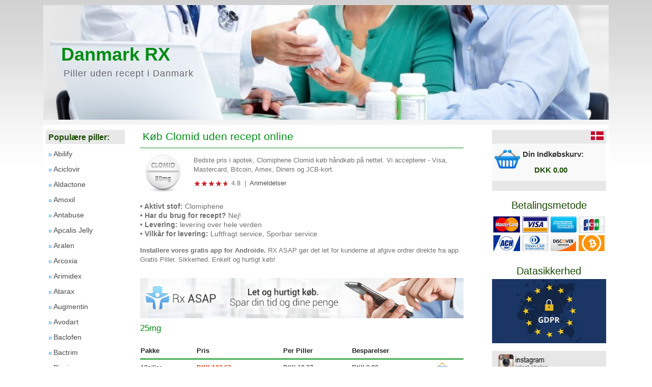

--- FILE ---
content_type: text/html; charset=utf-8
request_url: https://vip-danmark.com/kob-clomid-uden-recept.html
body_size: 6116
content:
<!doctype html>
<html lang="da-DK">
<head>
	<meta http-equiv="content-type" content="text/html; charset=utf-8" />	
	<title>Køb Clomid håndkøb i Danmark, Clomiphene Clomid pris | Apotek 24/7</title>
	<meta name="description" content="Søger du et apotek hvor du kan købe Clomid online i Danmark? Tryk venligst her! Køb Clomiphene Clomid uden recept. Vi accepterer - Visa, Mastercard, Amex, Diners, JCB, Bitcoin." />
	<meta name="keywords" content="25/50/100/mg, Clomiphene, Bestsellere" />
	<!-- 659b -->
	<meta name="viewport" content="width=device-width, initial-scale=1, minimum-scale=1.0, maximum-scale=5.0" />
	<link rel="alternate" hreflang="da" href="https://vip-danmark.com/kob-clomid-uden-recept.html" />
	<link rel="alternate" hreflang="da-dk" href="https://vip-danmark.com/kob-clomid-uden-recept.html" />
	<link rel="icon" href="/images/dk-ico.png" type="ico"/>
	<link rel="stylesheet" href="/css/main.css?dk" type="text/css"/>
	<link rel="stylesheet" href="https://stackpath.bootstrapcdn.com/bootstrap/4.1.3/css/bootstrap.min.css" integrity="sha384-MCw98/SFnGE8fJT3GXwEOngsV7Zt27NXFoaoApmYm81iuXoPkFOJwJ8ERdknLPMO" crossorigin="anonymous">
	<link rel="canonical" href="https://vip-danmark.com/kob-clomid-uden-recept.html" />
	<script type="text/javascript" src="/js/jquery-1.4.2.js"></script>
	<script type="text/javascript" src="/js/select.js"></script>
	<script type="text/javascript" src="/js/main.js"></script>
	
</head>
<body>
	<div class="container">
		<div id="headerTop">
            <div id="header">
				<div class="shopHead">
					<a href="/" class="linkHome" title="Online RX">Danmark RX</a>
					<h2>Piller uden recept i Danmark</h2>
				</div>
               <img src="/images/head-danmark.jpg" class="header-img" alt="Apotek 24/7 - vip-danmark.com"/>
            </div>
			<div style="clear:both; overflow: hidden;"></div>
        </div>
		 
		<div id="main">
			<div class="content">
				<div class="row">
					<div class="col-12 col-sm-3 col-md-3 col-lg-2">						
						<div class="products">
							<a class="h3" href="/">Populære piller:</a>
						
							<nav class="navbar navbar-expand-sm navbar-light">
								<button class="navbar-toggler d-sm-none p-0 ml-3 collapsed" type="button" data-toggle="collapse" data-target="#navbarSupportedContent"  aria-expanded="false" aria-label="Toggle navigation">
									<span class="navbar-toggler-icon"></span>
								</button>
								
								<div class="collapse navbar-collapse" id="navbarSupportedContent">
									<div itemscope itemtype="https://schema.org/SiteNavigationElement">
										<ul class="nav flex-column">
<li itemprop="name"><a itemprop="url" href="https://vip-danmark.com/kob-abilify-uden-recept.html" title="Abilify">Abilify</a></li>
<li itemprop="name"><a itemprop="url" href="https://vip-danmark.com/kob-aciclovir-uden-recept.html" title="Aciclovir">Aciclovir</a></li>
<li itemprop="name"><a itemprop="url" href="https://vip-danmark.com/kob-aldactone-uden-recept.html" title="Aldactone">Aldactone</a></li>
<li itemprop="name"><a itemprop="url" href="https://vip-danmark.com/kob-amoxil-uden-recept.html" title="Amoxil">Amoxil</a></li>
<li itemprop="name"><a itemprop="url" href="https://vip-danmark.com/kob-antabuse-uden-recept.html" title="Antabuse">Antabuse</a></li>
<li itemprop="name"><a itemprop="url" href="https://vip-danmark.com/kob-apcalis_sx_oral_jelly-uden-recept.html" title="Apcalis Jelly">Apcalis Jelly</a></li>
<li itemprop="name"><a itemprop="url" href="https://vip-danmark.com/kob-aralen-uden-recept.html" title="Aralen">Aralen</a></li>
<li itemprop="name"><a itemprop="url" href="https://vip-danmark.com/kob-arcoxia-uden-recept.html" title="Arcoxia">Arcoxia</a></li>
<li itemprop="name"><a itemprop="url" href="https://vip-danmark.com/kob-arimidex-uden-recept.html" title="Arimidex">Arimidex</a></li>
<li itemprop="name"><a itemprop="url" href="https://vip-danmark.com/kob-atarax-uden-recept.html" title="Atarax">Atarax</a></li>
<li itemprop="name"><a itemprop="url" href="https://vip-danmark.com/kob-augmentin-uden-recept.html" title="Augmentin">Augmentin</a></li>
<li itemprop="name"><a itemprop="url" href="https://vip-danmark.com/kob-avodart-uden-recept.html" title="Avodart">Avodart</a></li>
<li itemprop="name"><a itemprop="url" href="https://vip-danmark.com/kob-baclofen-uden-recept.html" title="Baclofen">Baclofen</a></li>
<li itemprop="name"><a itemprop="url" href="https://vip-danmark.com/kob-bactrim-uden-recept.html" title="Bactrim">Bactrim</a></li>
<li itemprop="name"><a itemprop="url" href="https://vip-danmark.com/kob-biaxin-uden-recept.html" title="Biaxin">Biaxin</a></li>
<li itemprop="name"><a itemprop="url" href="https://vip-danmark.com/kob-bimatoprost-uden-recept.html" title="Bimatoprost 0.03%">Bimatoprost 0.03%</a></li>
<li itemprop="name"><a itemprop="url" href="https://vip-danmark.com/kob-brand_cialis-uden-recept.html" title="Cialis Original">Cialis Original</a></li>
<li itemprop="name"><a itemprop="url" href="https://vip-danmark.com/kob-brand_levitra-uden-recept.html" title="Levitra Original">Levitra Original</a></li>
<li itemprop="name"><a itemprop="url" href="https://vip-danmark.com/kob-brand_viagra-uden-recept.html" title="Viagra Original">Viagra Original</a></li>
<li itemprop="name"><a itemprop="url" href="https://vip-danmark.com/kob-celexa-uden-recept.html" title="Celexa">Celexa</a></li>
<li itemprop="name"><a itemprop="url" href="https://vip-danmark.com/kob-cenforce-uden-recept.html" title="Cenforce">Cenforce</a></li>
<li itemprop="name"><a itemprop="url" href="https://vip-danmark.com/kob-cenmox-uden-recept.html" title="Cenmox">Cenmox</a></li>
<li itemprop="name"><a itemprop="url" href="https://vip-danmark.com/kob-cialis-uden-recept.html" title="Cialis">Cialis</a></li>
<li itemprop="name"><a itemprop="url" href="https://vip-danmark.com/kob-cialis-daily-uden-recept.html" title="Cialis Daily">Cialis Daily</a></li>
<li itemprop="name"><a itemprop="url" href="https://vip-danmark.com/kob-cialis_jelly-uden-recept.html" title="Cialis Jelly">Cialis Jelly</a></li>
<li itemprop="name"><a itemprop="url" href="https://vip-danmark.com/kob-cialis_professional-uden-recept.html" title="Cialis Professional">Cialis Professional</a></li>
<li itemprop="name"><a itemprop="url" href="https://vip-danmark.com/kob-cialis_soft-uden-recept.html" title="Cialis Soft">Cialis Soft</a></li>
<li itemprop="name"><a itemprop="url" href="https://vip-danmark.com/kob-cialis_super_active-uden-recept.html" title="Cialis Super Active">Cialis Super Active</a></li>
<li itemprop="name"><a itemprop="url" href="https://vip-danmark.com/kob-cipro-uden-recept.html" title="Cipro">Cipro</a></li>
<li itemprop="name"><a itemprop="url" href="https://vip-danmark.com/kob-clomid-uden-recept.html" title="Clomid">Clomid</a></li>
<li itemprop="name"><a itemprop="url" href="https://vip-danmark.com/kob-diflucan-uden-recept.html" title="Diflucan">Diflucan</a></li>
<li itemprop="name"><a itemprop="url" href="https://vip-danmark.com/kob-doxycycline-uden-recept.html" title="Doxycyclin">Doxycyclin</a></li>
<li itemprop="name"><a itemprop="url" href="https://vip-danmark.com/kob-duphaston-uden-recept.html" title="Duphaston">Duphaston</a></li>
<li itemprop="name"><a itemprop="url" href="https://vip-danmark.com/kob-effexor-xr-uden-recept.html" title="Effexor Xr">Effexor Xr</a></li>
<li itemprop="name"><a itemprop="url" href="https://vip-danmark.com/kob-elavil-uden-recept.html" title="Elavil">Elavil</a></li>
<li itemprop="name"><a itemprop="url" href="https://vip-danmark.com/kob-eriacta-uden-recept.html" title="Eriacta">Eriacta</a></li>
<li itemprop="name"><a itemprop="url" href="https://vip-danmark.com/kob-estrace-uden-recept.html" title="Estrace">Estrace</a></li>
<li itemprop="name"><a itemprop="url" href="https://vip-danmark.com/kob-female-cialis-uden-recept.html" title="Kvinde Cialis">Kvinde Cialis</a></li>
<li itemprop="name"><a itemprop="url" href="https://vip-danmark.com/kob-female_viagra-uden-recept.html" title="Kvinde Viagra">Kvinde Viagra</a></li>
<li itemprop="name"><a itemprop="url" href="https://vip-danmark.com/kob-finpecia-uden-recept.html" title="Finpecia">Finpecia</a></li>
<li itemprop="name"><a itemprop="url" href="https://vip-danmark.com/kob-flagyl-uden-recept.html" title="Flagyl">Flagyl</a></li>
<li itemprop="name"><a itemprop="url" href="https://vip-danmark.com/kob-glucophage-uden-recept.html" title="Glucophage">Glucophage</a></li>
<li itemprop="name"><a itemprop="url" href="https://vip-danmark.com/kob-inderal-uden-recept.html" title="Inderal">Inderal</a></li>
<li itemprop="name"><a itemprop="url" href="https://vip-danmark.com/kob-kaletra-uden-recept.html" title="Kaletra">Kaletra</a></li>
<li itemprop="name"><a itemprop="url" href="https://vip-danmark.com/kob-kamagra-uden-recept.html" title="Kamagra">Kamagra</a></li>
<li itemprop="name"><a itemprop="url" href="https://vip-danmark.com/kob-kamagra_flavored-uden-recept.html" title="Kamagra Flavored">Kamagra Flavored</a></li>
<li itemprop="name"><a itemprop="url" href="https://vip-danmark.com/kob-kamagra_gold-uden-recept.html" title="Kamagra Gold">Kamagra Gold</a></li>
<li itemprop="name"><a itemprop="url" href="https://vip-danmark.com/kob-kamagra_jelly-uden-recept.html" title="Kamagra Oral Jelly">Kamagra Oral Jelly</a></li>
<li itemprop="name"><a itemprop="url" href="https://vip-danmark.com/kob-keflex-uden-recept.html" title="Keflex">Keflex</a></li>
<li itemprop="name"><a itemprop="url" href="https://vip-danmark.com/kob-lasix-uden-recept.html" title="Lasix">Lasix</a></li>
<li itemprop="name"><a itemprop="url" href="https://vip-danmark.com/kob-levitra-uden-recept.html" title="Levitra">Levitra</a></li>
<li itemprop="name"><a itemprop="url" href="https://vip-danmark.com/kob-levitra-professional-uden-recept.html" title="Levitra Professional">Levitra Professional</a></li>
<li itemprop="name"><a itemprop="url" href="https://vip-danmark.com/kob-levitra-with-dapoxetine-uden-recept.html" title="Levitra Med Dapoxetin">Levitra Med Dapoxetin</a></li>
<li itemprop="name"><a itemprop="url" href="https://vip-danmark.com/kob-lexapro-uden-recept.html" title="Lexapro">Lexapro</a></li>
<li itemprop="name"><a itemprop="url" href="https://vip-danmark.com/kob-lioresal-uden-recept.html" title="Lioresal">Lioresal</a></li>
<li itemprop="name"><a itemprop="url" href="https://vip-danmark.com/kob-lovegra-uden-recept.html" title="Lovegra">Lovegra</a></li>
<li itemprop="name"><a itemprop="url" href="https://vip-danmark.com/kob-malegra-fxt-uden-recept.html" title="Malegra FXT">Malegra FXT</a></li>
<li itemprop="name"><a itemprop="url" href="https://vip-danmark.com/kob-megalis-uden-recept.html" title="Megalis">Megalis</a></li>
<li itemprop="name"><a itemprop="url" href="https://vip-danmark.com/kob-motilium-uden-recept.html" title="Motilium">Motilium</a></li>
<li itemprop="name"><a itemprop="url" href="https://vip-danmark.com/kob-neurontin-uden-recept.html" title="Neurontin">Neurontin</a></li>
<li itemprop="name"><a itemprop="url" href="https://vip-danmark.com/kob-nexium-uden-recept.html" title="Nexium">Nexium</a></li>
<li itemprop="name"><a itemprop="url" href="https://vip-danmark.com/kob-nolvadex-uden-recept.html" title="Nolvadex">Nolvadex</a></li>
<li itemprop="name"><a itemprop="url" href="https://vip-danmark.com/kob-orlistat-uden-recept.html" title="Orlistat">Orlistat</a></li>
<li itemprop="name"><a itemprop="url" href="https://vip-danmark.com/kob-paxil-uden-recept.html" title="Paxil">Paxil</a></li>
<li itemprop="name"><a itemprop="url" href="https://vip-danmark.com/kob-penisole-uden-recept.html" title="Penisole">Penisole</a></li>
<li itemprop="name"><a itemprop="url" href="https://vip-danmark.com/kob-prednisolone-uden-recept.html" title="Prednisolon">Prednisolon</a></li>
<li itemprop="name"><a itemprop="url" href="https://vip-danmark.com/kob-priligy-uden-recept.html" title="Priligy">Priligy</a></li>
<li itemprop="name"><a itemprop="url" href="https://vip-danmark.com/kob-propecia-uden-recept.html" title="Propecia">Propecia</a></li>
<li itemprop="name"><a itemprop="url" href="https://vip-danmark.com/kob-proscar-uden-recept.html" title="Proscar">Proscar</a></li>
<li itemprop="name"><a itemprop="url" href="https://vip-danmark.com/kob-pyridium-uden-recept.html" title="Pyridium">Pyridium</a></li>
<li itemprop="name"><a itemprop="url" href="https://vip-danmark.com/kob-red-viagra-uden-recept.html" title="Red Viagra">Red Viagra</a></li>
<li itemprop="name"><a itemprop="url" href="https://vip-danmark.com/kob-remeron-uden-recept.html" title="Remeron">Remeron</a></li>
<li itemprop="name"><a itemprop="url" href="https://vip-danmark.com/kob-retin_a_cream-uden-recept.html" title="Retin-A Cream">Retin-A Cream</a></li>
<li itemprop="name"><a itemprop="url" href="https://vip-danmark.com/kob-revia-uden-recept.html" title="Revia">Revia</a></li>
<li itemprop="name"><a itemprop="url" href="https://vip-danmark.com/kob-seroquel-uden-recept.html" title="Seroquel">Seroquel</a></li>
<li itemprop="name"><a itemprop="url" href="https://vip-danmark.com/kob-silagra-uden-recept.html" title="Silagra">Silagra</a></li>
<li itemprop="name"><a itemprop="url" href="https://vip-danmark.com/kob-sildalis-uden-recept.html" title="Sildalis">Sildalis</a></li>
<li itemprop="name"><a itemprop="url" href="https://vip-danmark.com/kob-stendra-uden-recept.html" title="Stendra">Stendra</a></li>
<li itemprop="name"><a itemprop="url" href="https://vip-danmark.com/kob-strattera-uden-recept.html" title="Strattera">Strattera</a></li>
<li itemprop="name"><a itemprop="url" href="https://vip-danmark.com/kob-stromectol-uden-recept.html" title="Stromectol">Stromectol</a></li>
<li itemprop="name"><a itemprop="url" href="https://vip-danmark.com/kob-sumycin-uden-recept.html" title="Sumycin">Sumycin</a></li>
<li itemprop="name"><a itemprop="url" href="https://vip-danmark.com/kob-super-kamagra-uden-recept.html" title="Super Kamagra">Super Kamagra</a></li>
<li itemprop="name"><a itemprop="url" href="https://vip-danmark.com/kob-super-p-force-uden-recept.html" title="Super P-Force">Super P-Force</a></li>
<li itemprop="name"><a itemprop="url" href="https://vip-danmark.com/kob-synthroid-uden-recept.html" title="Synthroid">Synthroid</a></li>
<li itemprop="name"><a itemprop="url" href="https://vip-danmark.com/kob-tadacip-uden-recept.html" title="Tadacip">Tadacip</a></li>
<li itemprop="name"><a itemprop="url" href="https://vip-danmark.com/kob-tadalis_sx-uden-recept.html" title="Tadalis SX">Tadalis SX</a></li>
<li itemprop="name"><a itemprop="url" href="https://vip-danmark.com/kob-tinidazole-uden-recept.html" title="Tinidazol">Tinidazol</a></li>
<li itemprop="name"><a itemprop="url" href="https://vip-danmark.com/kob-topamax-uden-recept.html" title="Topamax">Topamax</a></li>
<li itemprop="name"><a itemprop="url" href="https://vip-danmark.com/kob-valtrex-uden-recept.html" title="Valtrex">Valtrex</a></li>
<li itemprop="name"><a itemprop="url" href="https://vip-danmark.com/kob-ventolin-inhaler-uden-recept.html" title="Ventolin Inhalator">Ventolin Inhalator</a></li>
<li itemprop="name"><a itemprop="url" href="https://vip-danmark.com/kob-vermox-uden-recept.html" title="Vermox">Vermox</a></li>
<li itemprop="name"><a itemprop="url" href="https://vip-danmark.com/kob-viagra-uden-recept.html" title="Viagra">Viagra</a></li>
<li itemprop="name"><a itemprop="url" href="https://vip-danmark.com/kob-viagra_flavored-uden-recept.html" title="Viagra Flavored">Viagra Flavored</a></li>
<li itemprop="name"><a itemprop="url" href="https://vip-danmark.com/kob-viagra_jelly-uden-recept.html" title="Viagra Jelly">Viagra Jelly</a></li>
<li itemprop="name"><a itemprop="url" href="https://vip-danmark.com/kob-viagra_professional-uden-recept.html" title="Viagra Professional">Viagra Professional</a></li>
<li itemprop="name"><a itemprop="url" href="https://vip-danmark.com/kob-viagra_soft-uden-recept.html" title="Viagra Soft">Viagra Soft</a></li>
<li itemprop="name"><a itemprop="url" href="https://vip-danmark.com/kob-viagra_super_active-uden-recept.html" title="Viagra Super Active">Viagra Super Active</a></li>
<li itemprop="name"><a itemprop="url" href="https://vip-danmark.com/kob-viagra_with_dapoxetine-uden-recept.html" title="Viagra Med Dapoxetin">Viagra Med Dapoxetin</a></li>
<li itemprop="name"><a itemprop="url" href="https://vip-danmark.com/kob-voltaren-uden-recept.html" title="Voltaren">Voltaren</a></li>
<li itemprop="name"><a itemprop="url" href="https://vip-danmark.com/kob-wellbutrin_sr-uden-recept.html" title="Wellbutrin SR">Wellbutrin SR</a></li>
<li itemprop="name"><a itemprop="url" href="https://vip-danmark.com/kob-zithromax-uden-recept.html" title="Zithromax">Zithromax</a></li>
<li itemprop="name"><a itemprop="url" href="https://vip-danmark.com/kob-zovirax-uden-recept.html" title="Zovirax">Zovirax</a></li>
<li itemprop="name"><a itemprop="url" href="https://vip-danmark.com/kob-zyban-uden-recept.html" title="Zyban">Zyban</a></li>
<li itemprop="name"><a itemprop="url" href="https://vip-danmark.com/kob-zyprexa-uden-recept.html" title="Zyprexa">Zyprexa</a></li>
</ul>
									</div>
								</div>
							</nav>
						</div>
					</div>
					
					<div class="col-12 col-sm-6 col-md-6 col-lg-7">
						<div class="front-products">
							<div itemscope itemtype="https://schema.org/Product">
	<meta itemprop="name" content="Clomid">
	<meta itemprop="description" content="Bedste pris i apotek, Clomiphene Clomid køb håndkøb på nettet. Vi accepterer - Visa, Mastercard, Bitcoin, Amex, Diners og JCB-kort.">
	<div itemprop="brand" itemscope itemtype="https://schema.org/Brand">
	<meta itemprop="name" content="Clomid" />
	</div>
<h1>Køb Clomid uden recept online</h1>
	<div class="pwrapper">
		<div style="overflow: hidden" class="readmore">
			<img itemprop="image" class="product-img" src="https://vip-danmark.com/content/100x125/clomid.jpg" alt="Clomid uden recept" title="Clomid">
			<p>Bedste pris i apotek, Clomiphene Clomid køb håndkøb på nettet. Vi accepterer - Visa, Mastercard, Bitcoin, Amex, Diners og JCB-kort.</p>
			<div class="rating" itemprop="aggregateRating" itemscope itemtype="https://schema.org/AggregateRating">
				<img alt="Rating" src="/images/reviews.gif">
				<span itemprop="ratingValue">4.8</span>
				<meta itemprop="reviewCount" content="31">
				<span>&nbsp;|&nbsp;</span>
				<a href="#anmeldelser" rel="nofollow" title="Anmeldelser">Anmeldelser</a>
			</div>
		</div>
		<ul>
			<li><b>&bull; Aktivt stof:</b> Clomiphene</li>			
			<li><b>&bull; Har du brug for recept?</b> Nej!</li>
			<li><b>&bull; Levering:</b> levering over hele verden</li>
			<li><b>&bull; Vilkår for levering:</b> Luftfragt service, Sporbar service</li>
		</ul>
		<div class="app">
			<p><b>Installere vores gratis app for Androide.</b> RX ASAP gør det let for kunderne at afgive ordrer direkte fra app. Gratis Piller. Sikkerhed. Enkelt og hurtigt køb!</p>
			<br />
			<a rel="nofollow" style="cursor:pointer;" onclick="document.location.href ='https://rxappfree.com/?a=72281&lang=da'" class="banner">
			<img src="/images/app-dk.gif" width="100%" title="Vores mobile ansøgning om Android RX-ASAP"></a>
		</div>
	</div>
	<div class="clear"></div>

			
<div class="productTable">
	<h2>25mg</h2>
	<table class="products-list" width="100%">
		<thead>
			<tr class="product-head">
				<th class="title-name">Pakke</th>
				<th class="title-price">Pris</th>
				<th class="title-one">Per Piller</th>
				<th class="title-disc">Besparelser</th>
				<th class="title-cart"></th>
			</tr>
		</thead>
						
			<tbody>
				<tr class="product-line">
					<td class="product-name">10piller</td>
					<td class="product-price">
						<div itemprop="offers" itemscope="itemscope" itemtype="https://schema.org/Offer">
							<link itemprop="availability" href="https://schema.org/InStock"/>
							<strong>							
							<span itemprop="priceCurrency" content="DKK">DKK</span> <span itemprop="price" content="102.63">102.63</span>
							</strong>
						</div>
					</td>
					<td class="product-one">DKK 10.27</td>
					<td class="product-disc">DKK 0.00</td>
					<td><a rel="nofollow" class="buy" style="cursor:pointer;" onclick="document.location.href ='https://vip-danmark.com/vogn.html?p=01889635'"><img src="/images/bestille.png" width="22" height="22"></a></td>
				</tr>
			</tbody>
						
			<tbody>
				<tr class="product-line">
					<td class="product-name">30piller</td>
					<td class="product-price">
						<div itemprop="offers" itemscope="itemscope" itemtype="https://schema.org/Offer">
							<link itemprop="availability" href="https://schema.org/InStock"/>
							<strong>							
							<span itemprop="priceCurrency" content="DKK">DKK</span> <span itemprop="price" content="243.84">243.84</span>
							</strong>
						</div>
					</td>
					<td class="product-one">DKK 8.15</td>
					<td class="product-disc">DKK 63.54</td>
					<td><a rel="nofollow" class="buy" style="cursor:pointer;" onclick="document.location.href ='https://vip-danmark.com/vogn.html?p=01884899'"><img src="/images/bestille.png" width="22" height="22"></a></td>
				</tr>
			</tbody>
						
			<tbody>
				<tr class="product-line">
					<td class="product-name">60piller</td>
					<td class="product-price">
						<div itemprop="offers" itemscope="itemscope" itemtype="https://schema.org/Offer">
							<link itemprop="availability" href="https://schema.org/InStock"/>
							<strong>							
							<span itemprop="priceCurrency" content="DKK">DKK</span> <span itemprop="price" content="397.89">397.89</span>
							</strong>
						</div>
					</td>
					<td class="product-one">DKK 6.61</td>
					<td class="product-disc">DKK 219.52</td>
					<td><a rel="nofollow" class="buy" style="cursor:pointer;" onclick="document.location.href ='https://vip-danmark.com/vogn.html?p=01884900'"><img src="/images/bestille.png" width="22" height="22"></a></td>
				</tr>
			</tbody>
						
			<tbody>
				<tr class="product-line">
					<td class="product-name">90piller</td>
					<td class="product-price">
						<div itemprop="offers" itemscope="itemscope" itemtype="https://schema.org/Offer">
							<link itemprop="availability" href="https://schema.org/InStock"/>
							<strong>							
							<span itemprop="priceCurrency" content="DKK">DKK</span> <span itemprop="price" content="494.17">494.17</span>
							</strong>
						</div>
					</td>
					<td class="product-one">DKK 5.52</td>
					<td class="product-disc">DKK 427.48</td>
					<td><a rel="nofollow" class="buy" style="cursor:pointer;" onclick="document.location.href ='https://vip-danmark.com/vogn.html?p=01884901'"><img src="/images/bestille.png" width="22" height="22"></a></td>
				</tr>
			</tbody>
						
			<tbody>
				<tr class="product-line">
					<td class="product-name">120piller</td>
					<td class="product-price">
						<div itemprop="offers" itemscope="itemscope" itemtype="https://schema.org/Offer">
							<link itemprop="availability" href="https://schema.org/InStock"/>
							<strong>							
							<span itemprop="priceCurrency" content="DKK">DKK</span> <span itemprop="price" content="551.94">551.94</span>
							</strong>
						</div>
					</td>
					<td class="product-one">DKK 4.62</td>
					<td class="product-disc">DKK 677.81</td>
					<td><a rel="nofollow" class="buy" style="cursor:pointer;" onclick="document.location.href ='https://vip-danmark.com/vogn.html?p=01884902'"><img src="/images/bestille.png" width="22" height="22"></a></td>
				</tr>
			</tbody>
						
			<tbody>
				<tr class="product-line">
					<td class="product-name">180piller</td>
					<td class="product-price">
						<div itemprop="offers" itemscope="itemscope" itemtype="https://schema.org/Offer">
							<link itemprop="availability" href="https://schema.org/InStock"/>
							<strong>							
							<span itemprop="priceCurrency" content="DKK">DKK</span> <span itemprop="price" content="763.75">763.75</span>
							</strong>
						</div>
					</td>
					<td class="product-one">DKK 4.24</td>
					<td class="product-disc">DKK 1086.03</td>
					<td><a rel="nofollow" class="buy" style="cursor:pointer;" onclick="document.location.href ='https://vip-danmark.com/vogn.html?p=01884903'"><img src="/images/bestille.png" width="22" height="22"></a></td>
				</tr>
			</tbody>
						
			<tbody>
				<tr class="product-line">
					<td class="product-name">360piller</td>
					<td class="product-price">
						<div itemprop="offers" itemscope="itemscope" itemtype="https://schema.org/Offer">
							<link itemprop="availability" href="https://schema.org/InStock"/>
							<strong>							
							<span itemprop="priceCurrency" content="DKK">DKK</span> <span itemprop="price" content="1431.29">1431.29</span>
							</strong>
						</div>
					</td>
					<td class="product-one">DKK 3.98</td>
					<td class="product-disc">DKK 2264.49</td>
					<td><a rel="nofollow" class="buy" style="cursor:pointer;" onclick="document.location.href ='https://vip-danmark.com/vogn.html?p=01884904'"><img src="/images/bestille.png" width="22" height="22"></a></td>
				</tr>
			</tbody>
			</table>
</div>
			
<div class="productTable">
	<h2>50mg</h2>
	<table class="products-list" width="100%">
		<thead>
			<tr class="product-head">
				<th class="title-name">Pakke</th>
				<th class="title-price">Pris</th>
				<th class="title-one">Per Piller</th>
				<th class="title-disc">Besparelser</th>
				<th class="title-cart"></th>
			</tr>
		</thead>
						
			<tbody>
				<tr class="product-line">
					<td class="product-name">10piller</td>
					<td class="product-price">
						<div itemprop="offers" itemscope="itemscope" itemtype="https://schema.org/Offer">
							<link itemprop="availability" href="https://schema.org/InStock"/>
							<strong>							
							<span itemprop="priceCurrency" content="DKK">DKK</span> <span itemprop="price" content="115.47">115.47</span>
							</strong>
						</div>
					</td>
					<td class="product-one">DKK 11.55</td>
					<td class="product-disc">DKK 0.00</td>
					<td><a rel="nofollow" class="buy" style="cursor:pointer;" onclick="document.location.href ='https://vip-danmark.com/vogn.html?p=01884905'"><img src="/images/bestille.png" width="22" height="22"></a></td>
				</tr>
			</tbody>
						
			<tbody>
				<tr class="product-line">
					<td class="product-name">30piller</td>
					<td class="product-price">
						<div itemprop="offers" itemscope="itemscope" itemtype="https://schema.org/Offer">
							<link itemprop="availability" href="https://schema.org/InStock"/>
							<strong>							
							<span itemprop="priceCurrency" content="DKK">DKK</span> <span itemprop="price" content="308.03">308.03</span>
							</strong>
						</div>
					</td>
					<td class="product-one">DKK 10.27</td>
					<td class="product-disc">DKK 38.51</td>
					<td><a rel="nofollow" class="buy" style="cursor:pointer;" onclick="document.location.href ='https://vip-danmark.com/vogn.html?p=01884906'"><img src="/images/bestille.png" width="22" height="22"></a></td>
				</tr>
			</tbody>
						
			<tbody>
				<tr class="product-line">
					<td class="product-name">60piller</td>
					<td class="product-price">
						<div itemprop="offers" itemscope="itemscope" itemtype="https://schema.org/Offer">
							<link itemprop="availability" href="https://schema.org/InStock"/>
							<strong>							
							<span itemprop="priceCurrency" content="DKK">DKK</span> <span itemprop="price" content="558.36">558.36</span>
							</strong>
						</div>
					</td>
					<td class="product-one">DKK 9.31</td>
					<td class="product-disc">DKK 134.79</td>
					<td><a rel="nofollow" class="buy" style="cursor:pointer;" onclick="document.location.href ='https://vip-danmark.com/vogn.html?p=01884907'"><img src="/images/bestille.png" width="22" height="22"></a></td>
				</tr>
			</tbody>
						
			<tbody>
				<tr class="product-line">
					<td class="product-name">90piller</td>
					<td class="product-price">
						<div itemprop="offers" itemscope="itemscope" itemtype="https://schema.org/Offer">
							<link itemprop="availability" href="https://schema.org/InStock"/>
							<strong>							
							<span itemprop="priceCurrency" content="DKK">DKK</span> <span itemprop="price" content="699.57">699.57</span>
							</strong>
						</div>
					</td>
					<td class="product-one">DKK 7.77</td>
					<td class="product-disc">DKK 340.83</td>
					<td><a rel="nofollow" class="buy" style="cursor:pointer;" onclick="document.location.href ='https://vip-danmark.com/vogn.html?p=01884908'"><img src="/images/bestille.png" width="22" height="22"></a></td>
				</tr>
			</tbody>
						
			<tbody>
				<tr class="product-line">
					<td class="product-name">120piller</td>
					<td class="product-price">
						<div itemprop="offers" itemscope="itemscope" itemtype="https://schema.org/Offer">
							<link itemprop="availability" href="https://schema.org/InStock"/>
							<strong>							
							<span itemprop="priceCurrency" content="DKK">DKK</span> <span itemprop="price" content="847.19">847.19</span>
							</strong>
						</div>
					</td>
					<td class="product-one">DKK 7.06</td>
					<td class="product-disc">DKK 539.16</td>
					<td><a rel="nofollow" class="buy" style="cursor:pointer;" onclick="document.location.href ='https://vip-danmark.com/vogn.html?p=01884909'"><img src="/images/bestille.png" width="22" height="22"></a></td>
				</tr>
			</tbody>
						
			<tbody>
				<tr class="product-line">
					<td class="product-name">180piller</td>
					<td class="product-price">
						<div itemprop="offers" itemscope="itemscope" itemtype="https://schema.org/Offer">
							<link itemprop="availability" href="https://schema.org/InStock"/>
							<strong>							
							<span itemprop="priceCurrency" content="DKK">DKK</span> <span itemprop="price" content="1155.29">1155.29</span>
							</strong>
						</div>
					</td>
					<td class="product-one">DKK 6.42</td>
					<td class="product-disc">DKK 924.28</td>
					<td><a rel="nofollow" class="buy" style="cursor:pointer;" onclick="document.location.href ='https://vip-danmark.com/vogn.html?p=01884910'"><img src="/images/bestille.png" width="22" height="22"></a></td>
				</tr>
			</tbody>
						
			<tbody>
				<tr class="product-line">
					<td class="product-name">360piller</td>
					<td class="product-price">
						<div itemprop="offers" itemscope="itemscope" itemtype="https://schema.org/Offer">
							<link itemprop="availability" href="https://schema.org/InStock"/>
							<strong>							
							<span itemprop="priceCurrency" content="DKK">DKK</span> <span itemprop="price" content="2240.04">2240.04</span>
							</strong>
						</div>
					</td>
					<td class="product-one">DKK 6.23</td>
					<td class="product-disc">DKK 1917.89</td>
					<td><a rel="nofollow" class="buy" style="cursor:pointer;" onclick="document.location.href ='https://vip-danmark.com/vogn.html?p=01884911'"><img src="/images/bestille.png" width="22" height="22"></a></td>
				</tr>
			</tbody>
			</table>
</div>
			
<div class="productTable">
	<h2>100mg</h2>
	<table class="products-list" width="100%">
		<thead>
			<tr class="product-head">
				<th class="title-name">Pakke</th>
				<th class="title-price">Pris</th>
				<th class="title-one">Per Piller</th>
				<th class="title-disc">Besparelser</th>
				<th class="title-cart"></th>
			</tr>
		</thead>
						
			<tbody>
				<tr class="product-line">
					<td class="product-name">10piller</td>
					<td class="product-price">
						<div itemprop="offers" itemscope="itemscope" itemtype="https://schema.org/Offer">
							<link itemprop="availability" href="https://schema.org/InStock"/>
							<strong>							
							<span itemprop="priceCurrency" content="DKK">DKK</span> <span itemprop="price" content="128.31">128.31</span>
							</strong>
						</div>
					</td>
					<td class="product-one">DKK 12.84</td>
					<td class="product-disc">DKK 0.00</td>
					<td><a rel="nofollow" class="buy" style="cursor:pointer;" onclick="document.location.href ='https://vip-danmark.com/vogn.html?p=01884898'"><img src="/images/bestille.png" width="22" height="22"></a></td>
				</tr>
			</tbody>
						
			<tbody>
				<tr class="product-line">
					<td class="product-name">30piller</td>
					<td class="product-price">
						<div itemprop="offers" itemscope="itemscope" itemtype="https://schema.org/Offer">
							<link itemprop="availability" href="https://schema.org/InStock"/>
							<strong>							
							<span itemprop="priceCurrency" content="DKK">DKK</span> <span itemprop="price" content="346.54">346.54</span>
							</strong>
						</div>
					</td>
					<td class="product-one">DKK 11.55</td>
					<td class="product-disc">DKK 38.51</td>
					<td><a rel="nofollow" class="buy" style="cursor:pointer;" onclick="document.location.href ='https://vip-danmark.com/vogn.html?p=01884893'"><img src="/images/bestille.png" width="22" height="22"></a></td>
				</tr>
			</tbody>
						
			<tbody>
				<tr class="product-line">
					<td class="product-name">60piller</td>
					<td class="product-price">
						<div itemprop="offers" itemscope="itemscope" itemtype="https://schema.org/Offer">
							<link itemprop="availability" href="https://schema.org/InStock"/>
							<strong>							
							<span itemprop="priceCurrency" content="DKK">DKK</span> <span itemprop="price" content="635.38">635.38</span>
							</strong>
						</div>
					</td>
					<td class="product-one">DKK 10.59</td>
					<td class="product-disc">DKK 134.79</td>
					<td><a rel="nofollow" class="buy" style="cursor:pointer;" onclick="document.location.href ='https://vip-danmark.com/vogn.html?p=01884894'"><img src="/images/bestille.png" width="22" height="22"></a></td>
				</tr>
			</tbody>
						
			<tbody>
				<tr class="product-line">
					<td class="product-name">90piller</td>
					<td class="product-price">
						<div itemprop="offers" itemscope="itemscope" itemtype="https://schema.org/Offer">
							<link itemprop="availability" href="https://schema.org/InStock"/>
							<strong>							
							<span itemprop="priceCurrency" content="DKK">DKK</span> <span itemprop="price" content="892.13">892.13</span>
							</strong>
						</div>
					</td>
					<td class="product-one">DKK 9.88</td>
					<td class="product-disc">DKK 265.73</td>
					<td><a rel="nofollow" class="buy" style="cursor:pointer;" onclick="document.location.href ='https://vip-danmark.com/vogn.html?p=01884895'"><img src="/images/bestille.png" width="22" height="22"></a></td>
				</tr>
			</tbody>
						
			<tbody>
				<tr class="product-line">
					<td class="product-name">120piller</td>
					<td class="product-price">
						<div itemprop="offers" itemscope="itemscope" itemtype="https://schema.org/Offer">
							<link itemprop="availability" href="https://schema.org/InStock"/>
							<strong>							
							<span itemprop="priceCurrency" content="DKK">DKK</span> <span itemprop="price" content="1046.17">1046.17</span>
							</strong>
						</div>
					</td>
					<td class="product-one">DKK 8.73</td>
					<td class="product-disc">DKK 492.95</td>
					<td><a rel="nofollow" class="buy" style="cursor:pointer;" onclick="document.location.href ='https://vip-danmark.com/vogn.html?p=01884896'"><img src="/images/bestille.png" width="22" height="22"></a></td>
				</tr>
			</tbody>
						
			<tbody>
				<tr class="product-line">
					<td class="product-name">180piller</td>
					<td class="product-price">
						<div itemprop="offers" itemscope="itemscope" itemtype="https://schema.org/Offer">
							<link itemprop="availability" href="https://schema.org/InStock"/>
							<strong>							
							<span itemprop="priceCurrency" content="DKK">DKK</span> <span itemprop="price" content="1386.36">1386.36</span>
							</strong>
						</div>
					</td>
					<td class="product-one">DKK 7.70</td>
					<td class="product-disc">DKK 924.28</td>
					<td><a rel="nofollow" class="buy" style="cursor:pointer;" onclick="document.location.href ='https://vip-danmark.com/vogn.html?p=01884897'"><img src="/images/bestille.png" width="22" height="22"></a></td>
				</tr>
			</tbody>
			</table>
</div>

<div class="pwrapper">
<ul>
<li>&bull; Søger du pladser, hvor du kan købe Clomid i Danmark?</li>
<li>&bull; Fordres det en preskription for at købe Clomid på apoteket?</li>
<li>&bull; Behøver du at have en preskription med dig, når du besøger et apotek i Danmark for at købe Clomid?</li>
<li>&bull; Er du flov eller du har ingen tid for at besøge din læge at få en preskription?</li>            
</ul>
<p>Så er du kommet til den rigtige adresse! På vores onlineapotek https://vip-danmark.com kan du købe Clomid uden nogen preskription. Vi leverer anonymt alle bestilte produkter ikke bare til Danmark, men en hvilken som hels plads t over hele Verden. Vi indpakker Clomid i et specielt emballage og giver dig garanti at alle vores forsendelser skal blive leverede rettidigt.</p>
<p>Henled venligst din opmærksomhed på, at hvis du bestiller store emballager elle produktpartier, bliver priser for Clomid tabletter lavere end hvis du bestiller små emballager. Se i et felt "Besparelser" hvor mange penge du kan spare.</p>
<p>Du kan betale de af dig bestilte produkter Clomid på en sikker side med SSL-tilkobling ved hjælp af et internationalt kreditkort af en hvilken som helst type (Visa, Mastercard, Bitcoin, American Express og andre). Onlineapoteket på vip-danmark.com arbeider i døgndrift i løbet af 7 dage i en uge. Højt kvalificeret supportservice skal hjælpe dig og give svar på alle spørgsmål angående Clomid-præparatet.</p>
<p>For permanente kunder og de som gører et gentagende køb giver vi rabat. Anbefal vores side: https://vip-danmark.com/kob-clomid-uden-recept.html til dine venner i Danmark, og få ekstra rabat på Clomid. Vi sender/leverer vi dig din bestilling til en hvilken som helst plads over hele Verden.</p>
	
		<div class="tags">
		<div class="product-detaled">
			<strong>Tags:</strong>
		</div>
			<ul>
													<li><a href="#">clomid 50mg dansk</a>,</li>
																	<li><a href="#">clomid piller</a>,</li>
																	<li><a href="#">clomid 50mg</a>,</li>
																	<li><a href="#">clomiphene pris</a>,</li>
																	<li><a href="#">hvad koster clomid</a>,</li>
																	<li><a href="#">clomid pris apotek</a>,</li>
																	<li><a href="#">clomid danmark</a>,</li>
																	<li><a href="#">bedste clomid</a>,</li>
																	<li><a href="#">clomiphene danmark</a>,</li>
																	<li><a href="#">billig clomid online</a>,</li>
																	<li><a href="#">clomid pris</a>,</li>
																	<li><a href="#">clomid uden recept</a>,</li>
																	<li><a href="#">clomid billigt</a>,</li>
																	<li><a href="#">clomid køb i danmark</li>
											</ul>
	</div>
	</div>
</div>						</div>
					</div>
					
					<div class="col-12 col-sm-3 col-md-3 col-lg-3">
						<div class="sidebar">
						<div class="flag_box">
							<div class="lang">
								<div class="flag"><img src="/images/dk.png" width="25" height="17" alt="Online Apotek 24/7" /></div>
							</div>
						</div>
							<div class="cart">
								<a onclick="location.href='https://vip-danmark.com/vogn.html';" rel="nofollow" class="cart-link"><img src="/images/kurv.png" alt="Din Indkøbskurv" title="Din Indkøbskurv" width="50" height="41">
								<b>Din Indkøbskurv:</b>
								<span>DKK 0.00</span></a>
							</div>
						   
							<div class="geo-trust">
								<small>Betalingsmetode</small>
								<img src="/images/betalingsmetode.png" alt="Betalingsmetode" title="Betalingsmetode" />
							</div>
							<div class="geo-trust">
								<small>Datasikkerhed</small>
								<img src="/images/datasikkerhed.jpg" alt="Datasikkerhed" title="Datasikkerhed" />
							</div>
							<div class="insta-log">
								<a rel="nofollow" href="#" target="_blank" class="title">
								<img src="/images/instagram.jpg" alt="Instagram"/>
								</a>
							</div>
						</div>
					</div>
				</div>
			</div>
		</div>
	</div>
			
			<img style="position: absolute;" src="https://vip-danmark.com/counter.php?a=72281&p=188&r=" width="1" height="1"/>
			<div id="footer">
        <div class="footer-text">
			<div class="footer-img">
				<a rel="nofollow" href="#" target="_blank" class="f-icons"><img src="/images/footer-icons-fb.png" /></a>
				<a rel="nofollow" href="#" target="_blank" class="f-icons"><img src="/images/footer-icons-tw.png" /></a>
				<a rel="nofollow" href="#" target="_blank" class="f-icons"><img src="/images/footer-icons-pi.png" /></a>
				<a rel="nofollow" href="#" target="_blank" class="f-icons"><img src="/images/footer-icons-in.png" /></a>
            </div>
            <span>Alle rettigheder forbeholdes © 2026 vip-danmark.com | Køb piller uden recept i København, Århus, Odense, Aalborg, Esbjerg, Randers, Kolding, Horsens, Vejle.</span><br>
			<span style="font-size: 0.9em"> © Vip-Danmark RX Ltd 2026 (Company Number: 06565104) | Frederiksborggade 21, København, 1360</span>
        </div>
	</div>
	<script src="https://code.jquery.com/jquery-3.3.1.slim.min.js" integrity="sha384-q8i/X+965DzO0rT7abK41JStQIAqVgRVzpbzo5smXKp4YfRvH+8abtTE1Pi6jizo" crossorigin="anonymous"></script>
	<script src="https://stackpath.bootstrapcdn.com/bootstrap/4.1.3/js/bootstrap.min.js" integrity="sha384-ChfqqxuZUCnJSK3+MXmPNIyE6ZbWh2IMqE241rYiqJxyMiZ6OW/JmZQ5stwEULTy" crossorigin="anonymous"></script>
<script defer src="https://static.cloudflareinsights.com/beacon.min.js/vcd15cbe7772f49c399c6a5babf22c1241717689176015" integrity="sha512-ZpsOmlRQV6y907TI0dKBHq9Md29nnaEIPlkf84rnaERnq6zvWvPUqr2ft8M1aS28oN72PdrCzSjY4U6VaAw1EQ==" data-cf-beacon='{"version":"2024.11.0","token":"55f96d8d59cf4d37999901acac06ff98","r":1,"server_timing":{"name":{"cfCacheStatus":true,"cfEdge":true,"cfExtPri":true,"cfL4":true,"cfOrigin":true,"cfSpeedBrain":true},"location_startswith":null}}' crossorigin="anonymous"></script>
</body>
</html>

--- FILE ---
content_type: text/css
request_url: https://vip-danmark.com/css/main.css?dk
body_size: 3899
content:
body {
    font-family: "Helvetica Neue", Helvetica, Arial, sans-serif;
	background-repeat: repeat-x;
	background-image: url(../images/bg.jpg);
}

a {text-decoration: none;outline: none;color: #4e4e4e;}

h1 {color: #a9a9a9;font-size: 27px;}
h2 {color: #a9a9a9;font-size: 23px;}
h3 {color: #a9a9a9;font-size: 21px;}

ul, ol {
    list-style: none;
}

@media only screen and (max-width: 812px){.container {max-width: 100% !important;padding-right: 0px !important;padding-left: 0px !important;}}
@media only screen and (max-width: 812px){.row {margin-right: 0px !important;}}

#headerTop {width: 100%;overflow: visible;position: relative;}

#header {width: 100%;margin: 10px auto;}
#header a:hover {text-decoration: none;color: #008c13;}

@media only screen and (max-width:768px){#header{margin:-3px auto 0;border-left:0;border-right:0;}#header img.header-img{width:100%;max-width:100%;}}
@media only screen and (max-width:460px){#header{}}

.shopHead {height: 185px;position: absolute;width: 50%;float: left;padding: 0 10px;}
.linkHome {text-transform: capitalize;color: #008c13;font-size: 36px;font-weight: bold;float: left; margin: 70px 55px 0px 25px; max-width: 290px;}

#header h2 {color: #666666;font-size: 18px;font-weight: normal;letter-spacing: 1px;padding: 0 0 0 30px; max-width: 310px;}
#header img.header-img {float: right;width: 100%;max-width: 100%;height: auto;max-height: 225px;}

@media only screen and (max-width:768px)
{	
	.shopHead{position: relative;width: 100%;padding: 1px 0;height: 75px;}
	#header h2{font-size: 15px;letter-spacing: 1px;padding: 0px 0 0px 7px;max-width: 310px;}
	.linkHome{color: #008c13;font-size: 20px;margin: 10px 0 0 5px;min-width: 210px;}
	#header img.header-img{margin-top:0px;top: 0; display:table;position:relative;}
}
@media only screen and (max-width:823px)
{
	.shopHead{position: relative;width: 100%;padding: 1px 0;height: 75px;}
	#header h2{font-size: 15px;letter-spacing: 1px;padding: 0px 0 0px 7px;max-width: 245px;}
	.linkHome{color: #008c13;font-size: 20px;margin: 10px 0 0 5px;min-width: 210px;}
	#header img.header-img{margin-top:0px;top: 0; display:table;position:relative;}
}

@media only screen and (max-width:460px){.shopHead{margin: 0 auto;height: 75px;}}
@media only screen and (max-width:823px){.shopHead{padding: 0px 10px;}}

#main {
    width: 100%;
    min-width: 319px;
    margin: 0 auto;
    background: #FFFFFF;
    margin-top: 10px;
}

.content {
    line-height: 22px;
}

.products {
    width: 100%;
    float: left;
	max-width: 170px;
	padding: 10px 0 0 5px;
}

@media only screen and (max-width:460px){.products{width: 100%;float: left; padding: 10px 0 0 5px; max-width: 100%; border-bottom: 1px solid #efefef;}}

.products a.h3 {
    display: block;
    background: #e8e8e8;
    font-weight: bold;
    font-size: 16px;
    padding: 5px 0px 4px 5px;
    font-family: "Trebuchet MS", sans-serif;
    position: relative;
    color: #1a4a05;
}

@media only screen and (max-width:460px){.products a.h3 {background: #fff; width: 85%; float: right; padding-top: 7px; color: #777777; font-weight: normal;}}

.navbar {
    padding: 0px !important;
}

@media only screen and (max-width:460px){.navbar {display: block !important;}}


.products ul, .products ol {
    width: 100%;
    padding-left: 5px;
}

.products ul li {
    background-image: url(../images/big-menu.png);
    background-position: -10px -375.5px;
    font-size: 14px;
    color: #000;
    width: 100%;
}

@media only screen and (max-width:460px){.products ul li {background-image: url(../images/menu.png);background-position: -9px -378.5px;border-bottom: 1px solid #efefef; width: 97%;}}
@media only screen and (max-width:460px){.products ul li a {padding-top: 5px !important;}}
@media only screen and (max-width:460px){.navbar-collapse {width: 100%;}}

.products ul li a {
    width: 100%;
    color: #4a4a4a;
    font-weight: normal;
    display: block;
    padding: 0px 5px 8px 10px;
}

.products ul li a:hover {
    color: #7aad03;
    text-decoration: none;
}

.front-products {
    padding-top: 10px;
    line-height: 20px;
}

@media only screen and (max-width:414px){.front-products {padding-left: 5px;}}
@media only screen and (max-width:667px){.col-sm-3 {padding-right: 0px !important;}}
@media only screen and (max-width:812px){.col-md-3 {padding-right: 0px !important;}}


.front-products h1 {
    border-bottom: 1px solid #008c13;
    color: #008c13;
    font-size: 21px;
    padding: 0 0 10px 5px;
    margin-bottom: 5px;
}

.pwrapper {
    font-size: 12px;
    color: #6e706e;
    font-weight: normal;
    line-height: 18px;
}

.pwrapper ul {
    padding-left: 0;
    margin-top: 10px;
    font-size: 14px;
    margin-bottom: 5px;
}

.front-products .product-img {
    margin: 5px;
    height: auto;
    float: left;
	margin-right: 20px;
}

.front-products p {
	font-size: 13px;
    padding-top: 10px;
    clear: right;
	margin-bottom: 9px;
}

.front-products .rating{
	font-size: 13px;
}

.front-products .rating a{
	color: #4e4e4e;
}

.front-products h2 {
    color: #008c13;
    font-size: 17px;
    margin: 10px 0;
}

table.products-list {
    margin: 20px 0 20px 0;
}

tr.product-head {
    border-bottom: 2px solid #008c13;
    height: 30px;
    font-size: 13px;
}

tr.product-line {
    border-bottom: 1px #d6d6d6 solid;
    height: 33px;
    font-size: 12px;
}

td.product-price strong  {
	color: #dc2900;
}

.products-center {
    margin-bottom: 25px;
	margin-top: 15px;
    font-weight: normal;
}

.products-center th {
    height: 24px;
    line-height: 22px;
    font-weight: bold;
    padding: 0 3px 0 3px;
}

.products-center th.title {
    border-bottom: 2px solid #008c13;
    text-align: left;
    font-weight: bold;
}

.products-center tbody td {
    border-bottom: 1px #bbb solid;
    padding: 5px 0 5px 10px;
}

.products-center tbody td:first-child {
    padding-left: 10px;
}

.review-info {
    margin: 35px 0;
    position: relative;
}

.review-info img {
    position: absolute;
    top: -15px;
    left: 20px;
}

.review-titel {
    background-color: #12608c;
    color: #FFF;
    font-size: 14px;
    padding: 5px 60px;
}

.review-stars {
    background-image: url(/images/review-stars.jpg);
    height: 15px;
    width: 90px;
    background-position: 0px -200px;
}

.reviewer-name {
    color: #1b5e84;
    font-size: 17px;
    margin: 10px 0 0;
}

.review-text {
    background-color: #f9f8f8;
    border: 1px solid #f4f3f3;
    padding: 10px;
}

.tags {margin: 10px 0 30px 0px;}
.tags li {display: inline-block; line-height: 15px; margin-right: 0px; white-space: nowrap;}
.tags li a {color: black;}
.tags li:after {clear:both; display: block;}

.accordion {
    padding-bottom: 5px;
}

.accordion h3 {
    color: #008c13;
    font-size: 16px;
    margin: 10px 0;
}

.front-products .related {
    width: 100%;
    margin-bottom: 15px;
}

.related-single {
	float: left;
    width: 24%;
	margin-right: 5px;
    text-align: center;
    margin-top: 15px;
    margin-bottom: 10px;
    border: 1px solid #efefef;
    padding: 15px 0;
    border-radius: 5px;
	cursor: pointer;
}

@media only screen and (max-width:1024px){.related-single {width: 44%; margin-left: 10px;}}

.related-single h3 {
	font-size: 16px;
	color: #6e706e;
	height: 20px;
}

.related-single .buy {
    background-color: #ececec;
    line-height: 25px;
    width: 60%;
    border-radius: 3px;
    margin: 0 auto;
    margin-top: 15px;
}

.related-single .buy a {
    color: #1e3e61;
    font-weight: 600;
	font-size: 12px;
}

/*cart*/

.product-cart-page {
    font-size: 13px;
}

tr.product-cart-head {
    background-color: #80b15c;
    height: 35px;
    color: #fff;
	border: 1px solid #80b15c;
}

tr.product-cart-line {
    height: 50px;
    font-size: 13px;
    border: 1px solid #dbdbdb;
    border-top: 0px;
}

th.product-cart-name {
    padding-left: 10px;
    width: 25%;
}

th.product-cart-pack {
    width: 25%;
}

th.product-cart-quantity {
    width: 15%;
}

@media only screen and (max-width:823px){th.product-cart-quantity {width: 25%;}}
@media only screen and (max-width:823px){th.product-cart-price {display: none;}}

td.product-cart-name {
    width: 25%;
}

td.product-cart-pack {
    width: 25%;
}

td.product-cart-quantity {
    width: 15%;
}

@media only screen and (max-width:823px){td.product-cart-quantity {width: 25%;}}

td.product-cart-price {
	font-weight: bold;
}

@media only screen and (max-width:823px){td.product-cart-price {display: none;}}

td.product-cart-total {
    font-weight: bold;
}

.product-cart-name img {
	margin-left: 5px;
    float: left;
    border: 1px solid #DBDBDB;
}

@media only screen and (max-width:1024px){.product-cart-name img {display: none;}}

.product-cart-name span {
	margin-left: 15px;
    width: 20%;
    float: left;
    margin-top: 5px;
	font-weight: 500;
}

.product-cart-page .update-product {
    line-height: 45px;
    border: 1px solid #dbdbdb;
    border-top: 0px;
}

.product-cart-page .update-product a {
    color: #464645;
    padding: 3px 3px;
    margin-left: 5px;
    text-decoration: none;
    border: 1px solid #dbdbdb;
    -webkit-border-radius: 5px;
    -moz-border-radius: 5px;
    border-radius: 5px;
    background: url(../images/update-pills.png) repeat-x;
}

@media only screen and (max-width:667px){.product-cart-page .update-product a  {padding: 3px 0px; font-size: 12px;}}

.cart_gifts {
    border: 1px solid #dbdbdb;
    border-top: 0px;
    font-size: 13px;
}

.newbonus {
    margin-left: 10px;
    float: left;
}

.newbonus-capt {
    float: left;
    margin-right: 10px;
	margin-top: 15px;
}

.newbonus-list {
    float: left;
}

/* gift block */
.dropdown dd { position:relative; }
.dropdown a  { color:#323232; text-decoration:none; outline:none;}
.dropdown a:hover { color:#323232;}
.dropdown dt a:hover { color:#323232; border: 1px solid #5d4617;}
.dropdown dt a { background:#efefef url(../images/arrow-gift.png) no-repeat scroll right center; display:block; padding-right:20px; border:1px solid #dedede; min-width:150px;font-weight: 500;}
.dropdown dt a span {cursor:pointer; display:block; padding:2px 5px;}
.dropdown dd ul {background:#efefef none repeat scroll 0 0; border:1px solid #dedede; 	color:#323232; display:none; left:0px; padding:3px 0px; position:absolute; top:22px; width:auto; min-width:170px; list-style:none;}
.dropdown span.value { display:none;}
.dropdown dd ul li a { padding:5px; display:block;}
.dropdown dd ul li a:hover { background-color:#d0c9af;}
.dropdown img.flag { border:none; vertical-align:middle; margin-left:10px; }
.flagvisibility { display:none;}
/* gift block */

ul li {
    list-style: none;
}

.cart-shipping {
    border: 1px solid #dbdbdb;
    border-top: 0px;
}

.cart-shipping .shipping-type {
    color: #fff;
    font-weight: 500;
    padding: 0 10px;
    line-height: 35px;
    background-color: #73a7dc;
	font-size: 15px;
}

.product-cart-page .shipping-metod .tr:first-child {
    border-bottom: 1px solid #dbdbdb;
}

.product-cart-page .shipping-metod .tr {
    float: left;
    width: 100%;
    line-height: 35px;
}

.product-cart-page .shipping-metod .tr input {
    margin-top: 10px;
    margin-left: 10px;
    float: left;
}

.delivery-name {
    width: 50%;
    float: left;
    margin-left: 10px;
    font-weight: 500;
}

.delivery-price {
    float: left;
    font-weight: 500;
    margin-left: 15px;
    margin-top: -2px;
}

.total-price {
    padding: 10px 0 10px 0;
    background-color: #ffecb2;
    border: 1px solid #dbdbdb;
    border-top: 0px;
    font-size: 13px;
}

.total-price-text {
    float: left;
    font-weight: 500;
	margin-left: 10px;
}

.total-price-cash {
    font-weight: bold;
    float: right;
    margin-right: 25px;
}

.go-checkout {
    padding: 20px 0;
    width: 100%;
    text-align: center;
	font-size: 14px;
}

.go-checkout .left {
    width: 156px;
    height: 32px;
    cursor: pointer;
    background: url(../images/cart-button.png);
    border: 0px;
    text-align: center;
}

@media only screen and (max-width:823px){.go-checkout .left {margin-bottom: 10px; margin-right: 10px;}}
@media only screen and (max-width:667px){.go-checkout .left {margin-bottom: 10px; margin-right: 0px;}}


.go-checkout .center {
    width: 156px;
    height: 32px;
    cursor: pointer;
    background: url(../images/cart-button.png);
    border: 0px;
    text-align: center;
}

@media only screen and (max-width:667px){.go-checkout .center {margin-bottom: 10px;}}

.go-checkout .right {
    width: 156px;
    height: 32px;
    cursor: pointer;
    background: url(../images/cart-button.png);
    text-align: center;
    border: 0px;
}

.cart-bonus {
    width: 100%;
    border: 1px solid #dbdbdb;
	margin-bottom: 15px;
}

.cart-bonus-title {
    line-height: 35px;
    font-size: 13px;
    font-weight: bold;
    padding-left: 10px;
    background-color: #e3f2d6;
    border-bottom: 1px solid #dbdbdb;
}

.cart-bonus-text {
    font-size: 13px;
    padding: 10px;
    background-color: #f0fbe6;
    line-height: 25px;
}

.cheker-bonus {
    width: 30px;
}

.cheker-descr {
    vertical-align: middle;
}

.clear {clear: both;}

/* Right sidebar */

.sidebar {
    float: right;
    width: 90%;
    padding: 10px 5px 0 0;
}

@media only screen and (max-width:460px){.sidebar {padding: 10px 50px 0 15px;}}

.flag_box {
    background: #e8e8e8;
}

.lang {
    text-align: right;
    padding: 0 0 5px 0;
}

.lang .flag {
    padding: 0 5px 0 0;
}

@media only screen and (max-width:460px){.flag_box {display: none;}}
@media only screen and (max-width:568px){.flag_box {display: none;}}

.sidebar .cart {
    background: #F9F9F9;
    border-bottom: 20px solid #E8E8E8;
    margin-bottom: 10px;
    padding: 10px 0;
    text-align: center;
    font-size: 12px;
    color: #333;
}

.sidebar .cart img {
    float: left;
    margin-left: 5px;
    margin-right: 5px;
}

@media only screen and (max-width:823px){.sidebar .cart img {margin-left: 0px; margin-right: 0px;}}

.sidebar .cart a {
    display: block;
    text-align: left;
    cursor: pointer;
}

.sidebar .cart b {
    font-size: 15px;
}

@media only screen and (max-width:823px){.sidebar .cart b{font-size: 12px; margin-top: 10px;}}
@media only screen and (max-width:640px){.sidebar .cart b{font-size: 12px; float: left; margin-top: 10px;}}
@media only screen and (max-width:460px){.sidebar .cart b{font-size: 12px; float: left; margin-top: 10px;}}

.sidebar .cart span {
    color: #1A4A05;
    display: block;
    font-size: 15px;
    font-weight: bold;
    padding-top: 8px;
    width: 63%;
	margin-left: 37%;
}

@media only screen and (max-width: 640px) {
.sidebar .cart {
	position: fixed;
    bottom: 0;
	left: 0;
    width: 100%;
    z-index: 99;
    background: url(../images/cartnav.png)repeat-x;
    background-attachment: scroll;
    border-bottom: 1px solid #E8E8E8;
    border-top: 1px solid #bbbbbb;
    margin-bottom: 0;
    padding: 0px 0;
    box-shadow: 0 -1px 2px rgba(0,0,0,0.2);
}}

@media only screen and (max-width: 640px) {
.sidebar .cart img {
    margin-right: 10px;
    padding: 3px 11px 8px 11px;
    border-right: 2px dotted #ccc;
}}

@media only screen and (max-width: 640px) {
.sidebar .cart a.cart-link {
    margin-top: 0px;
}}

@media only screen and (max-width: 640px) {
.sidebar .cart span {
    display: block;
    font-size: 14px;
    padding: 7px;
    width: 30%;
    float: right;
    position: absolute;
    right: 0;
    bottom: 0;
    border-left: 2px dotted #ccc;
}}

.sidebar  .geo-trust {
    font-size: 25px;
    padding: 5px 0px 15px 0px;
    text-align: center;
    color: #1a4a05;
}

.sidebar  .geo-trust small {
    font-weight: 500;
}

@media only screen and (max-width:823px){.sidebar  .geo-trust small {font-size: 17px;}}
@media only screen and (max-width: 667px){.sidebar .geo-trust small {font-size: 16px;}}

.sidebar  .geo-trust img{
    margin-top: 5px;
	width: 100%;
}

.calendar {
    width: 100%;
    float: none;
    text-align: center;
    height: 100%;
}

#calendarTable {
    width: 100%;
    line-height: 1.2em;
    font-size: 14px;
    background: #f9f9f9;
    border: 1px solid #f1f1f1;
}

#calendarTable tbody td {
    color: #222;
    font-size: 11px;
}

#calendarTable tbody td.today {
    background: #58beff;
    color: #fff;
    font-size: 12px;
}

#calendarTable thead tr.month {
    background-color: #58beff;
    height: 25px;
    color: #fff;
}

#calendarTable thead tr.days {
    background-color: #ededed;
    height: 25px;
    color: #666;
    font-size: 10px;
}

.insta-log {
    text-align: center;
}

.insta-log img{
    text-align: center;
	width: 100%;
}

@media only screen and (max-width:460px){.insta-log {display: none;}}
@media only screen and (max-width:568px){.insta-log {display: none;}}

/* End right sidebar*/

#footer {
	text-align: center;
}

@media only screen and (max-width:460px){#footer {padding-bottom: 41px;}}

#footer .footer-text {
    background: url(../images/footer-bg.jpg) repeat-x;
    color: #5f5f5f;
    font-size: 13px;
    text-align: center;
    height: 150px;
}

@media only screen and (max-width:320px){#footer .footer-text {padding-top: 0px;}}

#footer .footer-text a {
	text-decoration: none;
    outline: none;
    color: #4e4e4e;
}

.footer-img {
    margin-bottom: 20px;
}

a.f-icons {
    opacity: 1.0;
}

/* order status */

.errors {
    text-align: center;
    color: red;
    margin-top: 10px;
    font: 14px Trebuchet MS;
    clear: both;
}

.order_status {
    font-size: 12px;
    color: #000000;
    line-height: 20px;
}

.order_status .fields {
    padding: 15px 0;
}

.order_status .fields dt {
    width: 24%;
    color: #646363;
    text-align: right;
    position: relative;
    top: 5px;
}

@media only screen and (max-width:823px){.order_status .fields dt {width: 30%;}}

.order_status .fields dd {
    padding: 0 0 0 160px;
    margin: -15px 0 0;
    color: red;
}

@media only screen and (max-width:823px){.order_status .fields dd {padding: 0 0 0 130px;}}

.order_status .text {
    border: 1px solid #ccc;
    width: 260px;
    padding: 2px;
}

@media only screen and (max-width:823px){.order_status .text {width: 95%;}}

.order_status .conf_code {
    padding: 0 20px 10px;
}

.order_status .bttn {
    width: 135px;
    height: 23px;
    background: url(../images/send_status.png);
    cursor: pointer;
    border: 0;
    color: white;
    font: 14px Trebuchet MS;
    margin-left: 140px;
}